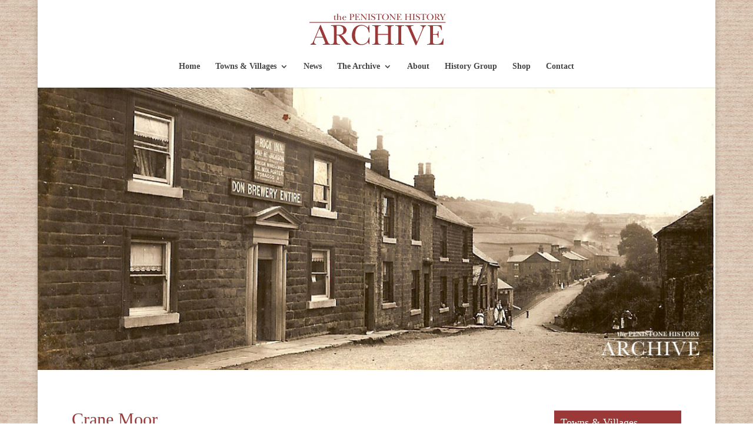

--- FILE ---
content_type: text/css
request_url: https://penistonearchive.co.uk/wp-content/themes/penistonearchive/style.css?ver=4.14.8-b-modified-1758463556
body_size: 31746
content:
/*
Theme Name:     PenistoneArchive
Description:    
Author:         StuartG
Template:       Divi

*/

/*
VERTICAL NAV/ACCORDION HACK
#top-menu ul.sub-menu {
position: relative !important;
left: 0 !important;
top: 0 !important;
height:0;
padding:0 0 !important;
width:100% !important;
border: 0 !important;
box-shadow: none !important;
}
#top-menu ul.sub-menu a {
padding:0 !important;
width:100% !important;
}
#top-menu li:hover > ul.sub-menu {
height:auto;
padding:0 0 15px !important;
}
*/
/*=================================================================
COLOURS
Red 9b3939
Dark Red 491b1b
"Black" 454545
Slate blue 618396
=================================================================*/
body.et_cover_background {
	background-image: url("background-tile-1.jpg") !important;
	background-repeat: repeat!important;
	background-attachment: fixed;
	background-position: top center!important;
	-webkit-background-size: 213px 213px !important;
	-moz-background-size: 213px 213px !important;
	background-size: 213px 213px !important;
}
/*=================================================================
NAVIGATION - MAIN
=================================================================*/
#top-menu a {
	font-family: 'Libre Baskerville', serif;
	font-size: 14px;
	color: #454545 !Important;
}
.sub-menu {
	border: 1px solid #454545 !important;
	border-top: 10px solid #454545 !important;
}

#top-menu li.mega-menu>ul>li>a {
    border-bottom: 1px solid #ccc3c3 !important;
    padding-bottom: 0px;
}
/*
.sub-menu li {
	border: 1px solid #454545 !important;
}
li .sub-menu li a:link, li .sub-menu li a:visited {
	border-bottom: 1px solid #d4d2d2 !important;
	margin: 0 !Important;
	border: 1px solid red !important;
}
.sub-menu li a:hover, .sub-menu li a:focus, .sub-menu li a:active {
	margin: 0 !Important;
}*/
.homePageNavigationSection {
}
.homePageNavigationModule a {
	text-decoration: none !Important;
	font-family: 'Libre Baskerville', serif;
	font-size: 14px;
	color: #454545 !Important;
}
.homePageNavigationModule li.mega-menu>ul>li>a {
    border-bottom: 1px solid #ccc3c3 !important;
    padding-bottom: 0px;
}
/*=================================================================
EVERYTHING BELOW BANNER & NAV
=================================================================*/
h1, h2, h3, h4, h5, h6 {
	font-family: 'Libre Baskerville', serif;
	color: #9b3939 !Important;
}
h1 {
	font-size: 30px;
}
p, li {
	font-size: 16px !important;
	color: #666;
}
a:link, a:visited {
	color: #9b3939;
	text-decoration: underline;
	font-weight: bold;
}
a:hover, a:focus, a:active {
}
/*=================================================================
HOME PAGE
=================================================================*/
.bannerImageModule.logoHome {
	text-align: center;
	padding-top: 30px;
}
.logoHome img {
	display: block !important;
	margin: 0 auto 35px auto !important;
}
.bannerImageModuleHome {
	margin-bottom: 0 !Important;
}
.homePageMainSection {
	padding-top: 0 !Important;
	padding-bottom: 0 !Important;
}
.homePageIntroRow {
	padding-bottom: 0 !important;
}
.bannerCaptionTextModule p {
	font-size: 14px !Important;
	padding-top: 10px;
	padding-left: 5%;
}
.homePageIntroText p {
	font-size: 16px !important;
	line-height: normal;
}
.homePageIntroText h1 {
	border-bottom: 5px solid #9b3939 !important;
	padding-top: 20px;
	padding-bottom: 10px !Important;
}
/*hide default header on home page*/
/*.page-id-2 #main-header {
	display: none;
}
.page-id-2 #page-container {
	padding-top: 0 !Important;
}
*/
.homeBlurbsSection {
	padding-top: 0 !Important;
	padding-bottom: 0 !Important;
}
.homeBlurbsRow {
	padding-top: 0 !Important;
}
/*HISTORY GROUP SECTION*/
.homeHistoryGroupSection {
	margin-top: 0 !Important;
	padding-top: 0 !Important;
}
.homeHistoryGroupRow {
	margin-top: 0 !Important;
	padding-top: 0 !Important;
}
/*================================
Home Page Blurbs
=================================*/
.homePageBlurbModule {
	margin-top: 40px;
	z-index: 20;
	padding: 0 10px 8px 10px;
}
.homePageBlurbModule p {
	padding: 0 10px;
	text-align: center;
}
.homePageBlurbModule .et_pb_main_blurb_image {
	/*margin-bottom: -100px !important;*/
	margin-bottom: 0px !important;
}
.homePageBlurbModule .et_pb_blurb_container {
	margin-top: -10px !important;
}
.homePageBlurbModule img {
	border: 2px solid #9b3939 !important;
	border-bottom: 5px solid #9b3939 !important;
	margin-top: 0px !important;
	z-index: 50;
}
.homePageBlurbModule h4 {
	text-align: center;
}
.homePageBlurbModule h4 a:link, .homePageBlurbModule h4 a:visited {
	font-size: 20px;
	Font-weight: bold;
	color: #fff !important;
	background: #9b3939 !important;
	text-decoration: none;
	display: block;
	padding: 10px 0;
}
.homePageBlurbModule h4 a:hover, .homePageBlurbModule h4 a:focus, .homePageBlurbModule h4 a:active {
	background: #618396 !important;
}
.homePageBlurbModule:hover img {
	border: 2px solid #618396 !important;
	border-bottom: 5px solid #618396 !important;
}
.homePageBlurbModule:hover a {
	color: #7e845d !important;
} 
.latestNewsSection {
	padding-top: 0 !Important;
}
.latestNewsRow {
	border: 1px solid #9b3939 !important;
	border-bottom: 5px solid #9b3939 !important;
	background: #d9c5b3 url("background-tile-1.jpg") repeat 0 0 !important;
	padding-bottom: 0px !important;
}
.latestNewsRow h3 {
	margin-left: 30px !important;
	margin-right: 30px !important;
	text-align: center;
	font-size: 30px !important;
	border-bottom: 1px solid #9b3939;
}
.homeLatestNewsModule {
	padding: 0 30px !Important;
}
.homeLatestNewsModule article {
	border: 1px solid #9b3939 !important;
	overflow: hidden;
}
/*=================================================================
DONATIONS BOX
=================================================================*/
.donationsWrap {
	border: 1px solid #9b3939;
	border-bottom: 5px solid #9b3939;padding-top: 0 !Important;
}
.donationsTextModule {
	/*padding-top: 0 !Important;*/
	margin-bottom: 0 !Important;
}
.donationsTextModule h4 {
	padding: 20px 40px;
	display: block;
	color: #fff !important;
	background: #9b3939;
	font-size: 20px;
}
.donationsTextModule p {
	padding: 0 40px;
}
/*=================================================================
ABOUT US
=================================================================*/
.aboutUsSideBoxes {
	border: 1px solid #9b3939;
	box-sizing: border-box !important;
    -moz-box-sizing: border-box !important;
    -webkit-box-sizing: border-box !important;
    padding-bottom: 20px;
}
.aboutUsSideBoxes h1 {
	color: #fff !important;
	background: #9b3939;
	padding: 10px;
	font-size: 24px;
}
.aboutUsSideBoxes h3 {
	color: #fff !important;
	background: #9b3939;
	padding: 10px;
}
.aboutUsSideBoxes p {
	padding: 10px 10px 0 10px !important;
}
.historyGroupProgrammeModule .dataTables_wrapper {
	border: 1px solid #9b3939 !important;
}
.historyGroupProgrammeModule .tablepress {
	font-size: 14px !important;
}
.historyGroupProgrammeModule table th {
	background: #9b3939 !important;
	color: #fff !Important;
	border-top: 1px solid #9b3939 !important;
	border-left: 1px solid #9b3939 !important;
	border-bottom: 1px solid #9b3939 !important;
	padding: 10px 10px 0 10px !Important;
	margin: 0 !Important;
}
.historyGroupProgrammeModule .tablepress td {
	border-bottom: 1px solid #d5bcbc !important;
	overflow: hidden;
	padding: 10px !Important;
}
.column-1, .column-2, .column-3 {
	border-right: 1px solid #d5bcbc !important;
}
/*
.historyGroupProgrammeModule .row-1 .odd {
	background: #9b3939 !important;
}
*/
/*=================================================================
TOWNS & VILLAGES PAGES
=================================================================*/
.clicktoSeeGalleryRow {
	border: 1px solid #9b3939 !important;
}
.townText h2 {
	color: #618396 !important;
	font-size: 20px;
}
.townsAndVillagesMenuSidebar #nav_menu-3 {
	border: 1px solid #9b3939;
	border-bottom: 5px solid #9b3939;
}
.townsAndVillagesMenuSidebar #nav_menu-9 {
	border: 1px solid #9b3939;
	border-bottom: 5px solid #9b3939;
}
.townsAndVillagesMenuSidebar #nav_menu-10 {
	border: 1px solid #9b3939;
	border-bottom: 5px solid #9b3939;
}
.townsAndVillagesMenuSidebar #nav_menu-11 {
	border: 1px solid #9b3939;
	border-bottom: 5px solid #9b3939;
}
.peopleMenuSidebar #nav_menu-8, .peopleMenuSidebar #nav_menu-7 {
	border: 1px solid #9b3939;
	border-bottom: 5px solid #9b3939;
}
.townsAndVillagesMenuSidebar h4 {
	color: #fff !important;
	background: #9b3939;
	padding: 10px !Important;
	border-bottom: 1px solid #9b3939;
	margin-bottom: 0;
}
.townsAndVillagesMenuSidebar li {
	margin: 0 !important;
}
.townsAndVillagesMenuSidebar a:link, .townsAndVillagesMenuSidebar a:visited {
	font-weight: normal;
	text-decoration: none;
	padding: 5px 10px !Important;
	display: block;
	border-bottom: 1px solid #c0c0c0 !important;
	position: relative;
	color: #666 !important;
}
.townsAndVillagesMenuSidebar #nav_menu-3 li:last-of-type a {
	border-bottom: 0px !important;
}

.townsAndVillagesMenuSidebar #nav_menu-9 li:last-of-type a {
	border-bottom: 0px !important;
}
.townsAndVillagesMenuSidebar a:after {
	content: "";
	width: 100%;
	height: 0;
	background: #dadada;
	position: absolute;
	top: 0;
	left: 0;
	-webkit-transition: color, height 0.3s ease-out;
    -moz-transition: color, height 0.3s ease-out;
    -o-transition: color, height 0.3s ease-out;
    -ms-transition: color, height 0.3s ease-out;
    transition: color, height 0.3s ease-out;
	z-index: -1 !important;
}
.townsAndVillagesMenuSidebar a:hover:after {
	content: "";
	width: 100%;
	height: 100%;
	position: absolute;
	top: 0;
	left: 0;
}
.townsAndVillagesMenuSidebar a:hover, .townsAndVillagesMenuSidebar a:focus, .townsAndVillagesMenuSidebar a:active {
	color: #000 !important;
}
/*Slider  Gallery*/
.gallerySliderModule a {
	color: #fff !important;
	text-shadow: 1px 1px 1px #000 !important;
	text-decoration: none !Important;
}
.gallerySliderModule .et-pb-controllers a {
	background-color: #fff !important;
	width: 10px;
	height: 10px;
	box-shadow: 2px 2px 2px #000;
}
.gallerySliderModule .et-pb-arrow-next {
opacity: 1;
right: 22px;
}
.gallerySliderModule .et-pb-arrow-prev{
opacity: 1;
left: 22px;
}
.gallerySliderModule .et_pb_gallery_item {
	margin-bottom: 20px !important;
}
.gallerySliderModule .et_pb_gallery_caption {
	font-size: 14px !important;
	line-height: normal;
}
.galleryCTA a:link, .galleryCTA a:visited {
	font-weight: normal;
	text-decoration: none;
	padding: 5px 10px !Important;
	display: block;
	border: 1px solid #9b3939 !important;
	border-bottom: 5px solid #9b3939 !important;
	position: relative;
	color: #666 !important;
	margin-bottom: 50px !important;
}
.galleryCTA #nav_menu-3 li:last-of-type a {
	border-bottom: 0px !important;
}
.galleryCTA a:after {
	content: "";
	width: 100%;
	height: 0;
	background: #dadada;
	position: absolute;
	top: 0;
	left: 0;
	-webkit-transition: color, height 0.3s ease-out;
    -moz-transition: color, height 0.3s ease-out;
    -o-transition: color, height 0.3s ease-out;
    -ms-transition: color, height 0.3s ease-out;
    transition: color, height 0.3s ease-out;
	z-index: -1 !important;
}
.galleryCTA a:hover:after {
	content: "";
	width: 100%;
	height: 100%;
	position: absolute;
	top: 0;
	left: 0;
}
.galleryCTA a:hover, .galleryCTA a:focus, .galleryCTA a:active {
	color: #000 !important;
}
.backButton a:link, .backButton a:visited {
	border: 1px solid #491b1b;
	padding: 10px;
	text-decoration: none;
	background: #618396;
	color: #fff !important;
}
.backButton a:hover, .backButton a:focus, .backButton a:active {
	background: #9b3939;
}
/*=================================================================
GALLERY
=================================================================*/
.bannerSection {
	padding: 0 !Important;
}
.bannerRow {
	margin: 0 !important;
	min-width: 100%;
	padding: 0 !important;
}
.bannerImageModule {
	margin-bottom: 0 !important;
}
.bannerImageModule img {
	display: block;
	margin: 0;
}
/*MENU for gallery landing page*/
.galleryMenuModuleOne #nav_menu-2 {
	width: 100%;
}
.galleryMenuModuleOne #nav_menu-7 {
	width: 100%;
}
.galleryMenuModuleOne #nav_menu-8 {
	width: 100%;
}
.galleryMenuModuleOne h4 {
	display: none;
}
.galleryMenuModuleOne li {
	display: inline-block;
	margin: 0 10px 20px 0 !Important;
}
.galleryMenuModuleOne a:link, .galleryMenuModuleOne a:visited {
	font-weight: normal;
	text-decoration: none;
	padding: 5px 10px !Important;
	display: block;
	border: 1px solid #9b3939 !important;
	border-bottom: 5px solid #9b3939 !important;
	position: relative;
	color: #666 !important;
}
.galleryMenuModuleOne a:after {
	content: "";
	width: 100%;
	height: 0;
	background: #dadada;
	position: absolute;
	top: 0;
	left: 0;
	-webkit-transition: color, height 0.3s ease-out;
    -moz-transition: color, height 0.3s ease-out;
    -o-transition: color, height 0.3s ease-out;
    -ms-transition: color, height 0.3s ease-out;
    transition: color, height 0.3s ease-out;
	z-index: -1 !important;
}
.galleryMenuModuleOne a:hover:after {
	content: "";
	width: 100%;
	height: 100%;
	position: absolute;
	top: 0;
	left: 0;
}
.galleryMenuModuleOne a:hover, .galleryMenuModuleOne a:focus, .galleryMenuModuleOne a:active {
	color: #000 !important;
}
	/*display: block;*/
/*
.galleryMenuModuleOne li a:link, .galleryMenuModuleOne li a:visited {
	border: 1px solid #9b3939;
	color: #000;
	padding: 5px 10px;
	margin-right: 20px;
	line-height: normal;
	position: relative;
    box-shadow: none;
	-webkit-transition: background, box-shadow 0.3s ease-out;
    -moz-transition: background, box-shadow 0.3s ease-out;
    -o-transition: background, box-shadow 0.3s ease-out;
    -ms-transition: background, box-shadow 0.3s ease-out;
    transition: background, box-shadow 0.3s ease-out;
    background: #fff;
    text-decoration: none;
}
.galleryMenuModuleOne a:after {
	content: "";
	width: 100%;
	height: 0;
	background: #9b3939;
	position: absolute;
	top: 0;
	left: 0;
	-webkit-transition: color, height 0.3s ease-out;
    -moz-transition: color, height 0.3s ease-out;
    -o-transition: color, height 0.3s ease-out;
    -ms-transition: color, height 0.3s ease-out;
    transition: color, height 0.3s ease-out;
	z-index: -1 !important;
}
.galleryMenuModuleOne li a:hover, .galleryMenuModuleOne li a:focus, .galleryMenuModuleOne li a:active {
	color: #000;
    box-shadow: 5px 5px 8px #acacac;
    background: transparent;
}
.galleryMenuModuleOne a:hover:after {
	content: "";
	width: 100%;
	height: 100%;
	position: absolute;
	top: 0;
	left: 0;
}
*/
/*GALLERY Thumbnails*/
.galleryModule h3 {
	line-height: normal;
	border-left: 5px solid #9b3939;
	padding-left: 10px;
}
.galleryModule .et_pb_gallery_caption {
	font-size: 14px !important;
	line-height: normal !important;
}
/*GALLERY Sidebar Navigation*/
.galleryMenuSidebar #nav_menu-2 {
	border: 1px solid #9b3939;
	border-bottom: 5px solid #9b3939;
}
.galleryMenuSidebar h4 {
	color: #fff !important;
	background: #9b3939;
	padding: 10px !Important;
	border-bottom: 1px solid #9b3939;
	margin-bottom: 0;
}
.galleryMenuSidebar li {
	margin: 0 !important;
}
.galleryMenuSidebar a:link, .galleryMenuSidebar a:visited {
	font-weight: normal;
	text-decoration: none;
	padding: 5px 10px !Important;
	display: block;
	border-bottom: 1px solid #c0c0c0 !important;
	position: relative;
	color: #666 !important;
}
.galleryMenuSidebar #nav_menu-2 li:last-of-type a {
	border-bottom: 0px !important;
}
.galleryMenuSidebar a:after {
	content: "";
	width: 100%;
	height: 0;
	background: #dadada;
	position: absolute;
	top: 0;
	left: 0;
	-webkit-transition: color, height 0.3s ease-out;
    -moz-transition: color, height 0.3s ease-out;
    -o-transition: color, height 0.3s ease-out;
    -ms-transition: color, height 0.3s ease-out;
    transition: color, height 0.3s ease-out;
	z-index: -1 !important;
}
.galleryMenuSidebar a:hover:after {
	content: "";
	width: 100%;
	height: 100%;
	position: absolute;
	top: 0;
	left: 0;
}
.galleryMenuSidebar a:hover, .galleryMenuSidebar a:focus, .galleryMenuSidebar a:active {
	color: #000 !important;
}
/*Prevent default slide-in animation*/
.et_pb_gallery_item {
	-webkit-animation: none !important;
	-moz-animation: none !important;
	-o-animation: none !important;
	-ms-animation: none !important;
	animation: none !important;
}
/*=================================================================
PEOPLE
=================================================================*/

.peopleMenuSidebar #nav_menu-4 {
	border: 1px solid #9b3939;
	border-bottom: 5px solid #9b3939;
}
.peopleMenuSidebar h4 {
	color: #fff !important;
	background: #9b3939;
	padding: 10px !Important;
	border-bottom: 1px solid #9b3939;
	margin-bottom: 0;
}
.peopleMenuSidebar li {
	margin: 0 !important;
}
.peopleMenuSidebar a:link, .peopleMenuSidebar a:visited {
	font-weight: normal;
	text-decoration: none;
	padding: 5px 10px !Important;
	display: block;
	border-bottom: 1px solid #c0c0c0 !important;
	position: relative;
	color: #666 !important;
}
.peopleMenuSidebar #nav_menu-4 li:last-of-type a {
	border-bottom: 0px !important;
}
.peopleMenuSidebar a:after {
	content: "";
	width: 100%;
	height: 0;
	background: #dadada;
	position: absolute;
	top: 0;
	left: 0;
	-webkit-transition: color, height 0.3s ease-out;
    -moz-transition: color, height 0.3s ease-out;
    -o-transition: color, height 0.3s ease-out;
    -ms-transition: color, height 0.3s ease-out;
    transition: color, height 0.3s ease-out;
	z-index: -1 !important;
}
.peopleMenuSidebar a:hover:after {
	content: "";
	width: 100%;
	height: 100%;
	position: absolute;
	top: 0;
	left: 0;
}
.peopleMenuSidebar a:hover, .peopleMenuSidebar a:focus, .peopleMenuSidebar a:active {
	color: #000 !important;
}
/*=================================================================
NEWS - main page
=================================================================*/
.newsPageBlogModule .et_pb_image_container {
	margin-bottom: 0 !important;
}
.newsPageBlogModule .et_pb_image_container a {
	margin-bottom: 20px !important;
}
.newsPageBlogModule article {
	border: 1px solid #9b3939 !important;
	overflow: hidden;
}
.newsPageBlogModule article h2 {
	padding-bottom: 0 !Important;
}
.newsPageBlogModule article .post-meta {
	font-size: 14px !important;
	color: #666 !important;
}
.newsPageBlogModule article p {
	color: #000 !important;
}
/*=================================================================
NEWS - post pages
=================================================================*/
.content-area .et_pb_widget_area {
	border: none !important;
}
.newsArchiveMenuSidebar #archives-3 {
	margin-bottom: 0 !Important;
}
.newsArchiveMenuSidebar #archives-3 {
	border: 1px solid #9b3939;
	border-bottom: 5px solid #9b3939;
}
.newsArchiveMenuSidebar h4 {
	color: #fff !important;
	background: #9b3939;
	padding: 10px !Important;
	border-bottom: 1px solid #9b3939;
	margin-bottom: 0;
}
.newsArchiveMenuSidebar li {
	margin: 0 !important;
}
.newsArchiveMenuSidebar a:link, .newsArchiveMenuSidebar a:visited {
	font-weight: normal;
	text-decoration: none;
	padding: 5px 10px !Important;
	display: block;
	border-bottom: 1px solid #c0c0c0 !important;
	position: relative;
	color: #666 !important;
}
.newsArchiveMenuSidebar #archives-3 li:last-of-type a {
	border-bottom: 0px !important;
}
.newsArchiveMenuSidebar a:after {
	content: "";
	width: 100%;
	height: 0;
	background: #dadada;
	position: absolute;
	top: 0;
	left: 0;
	-webkit-transition: color, height 0.3s ease-out;
    -moz-transition: color, height 0.3s ease-out;
    -o-transition: color, height 0.3s ease-out;
    -ms-transition: color, height 0.3s ease-out;
    transition: color, height 0.3s ease-out;
	z-index: -1 !important;
}
.newsArchiveMenuSidebar a:hover:after {
	content: "";
	width: 100%;
	height: 100%;
	position: absolute;
	top: 0;
	left: 0;
}
.newsArchiveMenuSidebar a:hover, .newsArchiveMenuSidebar a:focus, .newsArchiveMenuSidebar a:active {
	color: #000 !important;
}
.latestNewsMenuSidebar {
}




.latestNewsMenuSidebar #recent-posts-3 {
	margin-bottom: 0 !Important;
}
.latestNewsMenuSidebar #recent-posts-3 {
	border: 1px solid #9b3939;
	border-bottom: 5px solid #9b3939;
}
.latestNewsMenuSidebar h4 {
	color: #fff !important;
	background: #9b3939;
	padding: 10px !Important;
	border-bottom: 1px solid #9b3939;
	margin-bottom: 0;
}
.latestNewsMenuSidebar li {
	margin: 0 !important;
	position: relative;
}

.latestNewsMenuSidebar li span {
	border-bottom: 1px solid #c0c0c0 !important;
	display: block;
	padding: 0 10px 5px 10px !Important;
	font-size: 13px;
	line-height: normal;
}

.latestNewsMenuSidebar #recent-posts-3 li:last-of-type span {
	border-bottom: 0px solid #c0c0c0 !important;
}
.latestNewsMenuSidebar li:after {
	content: "";
	width: 100%;
	height:0;
	background: #dadada;
	position: absolute;
	top: 0;
	left: 0;
	-webkit-transition: color, height 0.3s ease-out;
    -moz-transition: color, height 0.3s ease-out;
    -o-transition: color, height 0.3s ease-out;
    -ms-transition: color, height 0.3s ease-out;
    transition: color, height 0.3s ease-out;
	z-index: -1 !important;
}
.latestNewsMenuSidebar li:hover:after {
	content: "";
	width: 100%;
	height: 100%;
	position: absolute;
	top: 0;
	left: 0;
}
.latestNewsMenuSidebar a:link, .latestNewsMenuSidebar a:visited {
	font-weight: normal;
	text-decoration: none;
	padding: 5px 10px 0 10px !Important;
	display: block;
	position: relative;
	color: #666 !important;
	line-height: normal;
}
.latestNewsMenuSidebar a:hover, .latestNewsMenuSidebar a:focus, .latestNewsMenuSidebar a:active {
	color: #000 !important;
}
/*=================================================================
DEFAULT POSTS PAGE (Search results, 404 etc) 
=================================================================*/
.container:before {
	display: none;
}
#content-area #sidebar {
	padding-left: 0 !important;
}
#content-area #sidebar #search-2 input {
	border: 1px solid #9b3939 !important;
	border-bottom: 5px solid #9b3939 !important;
	border-radius: 0 !important;
}
#content-area #sidebar #search-2 #searchsubmit {
	background: #9b3939;
	color: #fff !important;
	-webkit-transition: color, background 0.3s ease-out;
    -moz-transition: color, background 0.3s ease-out;
    -o-transition: color, background 0.3s ease-out;
    -ms-transition: color, background 0.3s ease-out;
    transition: color, background 0.3s ease-out;
}
#content-area #sidebar #search-2 #searchsubmit:hover {
	background: #fff;
	color: #9b3939 !important;
}
#content-area #sidebar #recent-posts-2 {
	margin-bottom: 30px;
}
#content-area #sidebar #recent-posts-2 {
	border: 1px solid #9b3939;
	border-bottom: 5px solid #9b3939;
}
#content-area #sidebar #recent-posts-2 h4 {
	color: #fff !important;
	background: #9b3939;
	padding: 10px !Important;
	border-bottom: 1px solid #9b3939;
	margin-bottom: 0;
}
#content-area #sidebar #recent-posts-2 li {
	margin: 0 !important;
	background: transparent;
	position: relative !important;
	display: block;
	z-index: 0 !important;
}
#content-area #sidebar #recent-posts-2 li:after {
	content: "";
	width: 100%;
	height:0;
	background: #dadada;
	position: absolute;
	top: 0;
	left: 0;
	-webkit-transition: color, height 0.3s ease-out;
    -moz-transition: color, height 0.3s ease-out;
    -o-transition: color, height 0.3s ease-out;
    -ms-transition: color, height 0.3s ease-out;
    transition: color, height 0.3s ease-out;
	z-index: -1 !important;
}
#content-area #sidebar #recent-posts-2 li:hover:after {
	content: "";
	width: 100%;
	height: 100%;
	position: absolute;
	top: 0;
	left: 0;
}
#content-area #sidebar #recent-posts-2 li span {
	border-bottom: 1px solid #c0c0c0 !important;
	display: block;
	padding: 0 10px 5px 10px !Important;
	font-size: 13px;
	line-height: normal;
}
#content-area #sidebar #recent-posts-2 a:link, #content-area #sidebar #recent-posts-2 a:visited {
	font-weight: normal;
	text-decoration: none;
	padding: 5px 10px 0 10px !Important;
	display: block;
	position: relative;
	color: #666 !important;
	line-height: normal;
}
#content-area #sidebar #recent-posts-2 li:last-of-type span  {
	border-bottom: 0px solid #c0c0c0 !important;
}
#content-area #sidebar #recent-posts-2 a:hover, #content-area #sidebar #recent-posts-2 a:focus, #content-area #sidebar #recent-posts-2 a:active {
	color: #000 !important;
}

#content-area #sidebar #archives-2 .screen-reader-text {
	display: none;
}
select {
  border: 1px solid #9b3939;
  border-bottom: 5px solid #9b3939;
  color:#9b3939;
  font-size: 16px;
  height: 36px !important;
}
select option {
  padding: 10px 0 !important;
}
/*=================================================================
SEARCH SIDEBAR (not footer)
=================================================================*/
.searchSidebar #search-4 {
	margin-bottom: 0px;
}
.searchSidebar input {
	border: 1px solid #9b3939 !important;
	border-bottom: 5px solid #9b3939 !important;
	border-radius: 0 !important;
}
.searchSidebar #searchsubmit {
	background: #9b3939;
	color: #fff !important;
	-webkit-transition: color, background 0.3s ease-out;
    -moz-transition: color, background 0.3s ease-out;
    -o-transition: color, background 0.3s ease-out;
    -ms-transition: color, background 0.3s ease-out;
    transition: color, background 0.3s ease-out;
}
.searchSidebar #searchsubmit:hover {
	background: #fff;
	color: #9b3939 !important;
}
/*=================================================================
PUBLICATIONS
=================================================================*/
.publicationsRow {
	border: 1px solid #9b3939 !important;
	border-top: none !Important;
	padding-bottom: 0 !Important;
}
.publicationsRowMiddle {
	border-top: none !Important;
	border-bottom: none !important;
}
.publicationsRowHeading {
	border-bottom: none !Important;
	padding-top: 0 !important;
}
.publicationsRow h2 {
	color: #fff !important;
	background: #9b3939;
	padding: 10px;
	font-size: 20px;
}
.publicationsRow .et_pb_main_blurb_image {
	margin-bottom: 10px !important
}
.publicationsBlurbModule {
	border: 1px solid #9b3939;
}
.publicationsBlurbModule h4 a:link, .publicationsBlurbModule h4 a:visited {
	font-size: 16px !important;
	Font-weight: normal;
	color: #fff !important;
	background: #9b3939 !important;
	text-decoration: none;
	display: block;
	padding: 10px 0;
}
.publicationsBlurbModule h4 a:hover, .publicationsBlurbModule h4 a:focus, .publicationsBlurbModule h4 a:active {
	background: #618396 !important;
}
.publicationsBlurbModule img {
	border: 0px solid #618396 !important;
}
.publicationsBlurbModule:hover a {
	border: 0px solid #618396 !important;
} 

.publicationsBlurbModule:hover img {
	border: 0px solid #618396 !important;
	text-decoration: none !Important;
}
.homePageBlurbModule:hover a {
	color: #7e845d !important;
} 
.townsAndVillagesMenuSidebar #nav_menu-6 {
	border: 1px solid #9b3939;
	border-bottom: 5px solid #9b3939;
}
/*=================================================================
Links on individual publications pages
=================================================================*/
.publicationBlurbRowActualWithThumb h4 a:link, .publicationBlurbRowActualWithThumb h4 a:visited {
	color: #9b3939 !important;
}
.publicationBlurbRowActualWithThumb h4 a:hover, .publicationBlurbRowActualWithThumb h4 a:focus, .publicationBlurbRowActualWithThumb h4 a:active {
	color: #618396 !important;
	text-decoration: underline;
}
.publicationBlurbRowActualWithThumb img {
	border-bottom: 10px solid #9b3939 !important;
}
.publicationBlurbRowActualWithThumb img:hover {
	border-bottom: 10px solid #618396 !important;
}
/*=================================================================
SHOP
=================================================================*/
.shopRowModule {
	border: 1px solid #9b3939;
	border-bottom: 5px solid #9b3939;
	box-sizing: border-box !important;
    -moz-box-sizing: border-box !important;
    -webkit-box-sizing: border-box !important;
    padding: 20px;
}
/*=================================================================
CONTACT FORM
=================================================================*/
.contactFormModule button {
	border: 1px solid #9b3939;
	border-bottom: 5px solid #9b3939;
	color: #9b3939;
	border-radius: 0 !important;
}
.contactFormModule button:hover {
	color: #fff;
	border: 1px solid #304e5f !important;
	border-bottom: 5px solid #304e5f !important;
	background: #618396;
}
/*=================================================================
FOOTER
=================================================================*/
#main-footer {
	background: #9b3939;
}
#main-footer h4 {
	color: #fff !important;
	font-weight: bold;
}
#main-footer p {
	color: #fff !important;
}
#footer-info {
	color: #fff !Important;
}
#footer-bottom a:link, #footer-bottom a:visited {
	text-decoration: none;
	color: #fff;
}
#footer-bottom a:hover, #footer-bottom a:focus, #footer-bottom a:active {
	color: #9b3939;
}
#main-footer #search-3 {
	width: 100%;
}
#main-footer #search-3 input {
	border: 1px solid #fff !important;
	border-bottom: 5px solid #fff !important;
	border-radius: 0 !important;
}
#main-footer #search-3 #searchsubmit {
	background: #9b3939;
	color: #fff !important;
	-webkit-transition: color, background 0.3s ease-out;
    -moz-transition: color, background 0.3s ease-out;
    -o-transition: color, background 0.3s ease-out;
    -ms-transition: color, background 0.3s ease-out;
    transition: color, background 0.3s ease-out;
}
#main-footer #search-3 #searchsubmit:hover {
	background: #fff;
	color: #9b3939 !important;
}
#main-footer #recent-posts-4 li, #main-footer #nav_menu-5 li {
	line-height: normal !important;
	margin-bottom: 0;
}
#main-footer #recent-posts-4 li:before, #main-footer #nav_menu-5 li:before {
	border-color: #fff !important;
	border-radius: 0;
}
#main-footer #recent-posts-4 a:link, #main-footer #recent-posts-4 a:visited, #main-footer #nav_menu-5 a:link, #main-footer #nav_menu-5 a:visited {
	font-weight: normal !Important;
}
#main-footer #recent-posts-4 a:hover, #main-footer #recent-posts-4 a:focus, #main-footer #recent-posts-4 a:active, #main-footer #nav_menu-5 a:hover, #main-footer #nav_menu-5 a:focus, #main-footer #nav_menu-5 a:active {
	text-decoration: underline;
}
/*==============================
Titles over Gallery Sliders
 ==============================*/ 
.slide-title {
	display: none;
	position: absolute;
	top: 25px;
	left: 10px;
	color: #9b3939;
	font-size: 16px !important;
	text-shadow: 1px 1px 1px #fff !important;
	background: #fff !important;
	border: 1px solid #9b3939;
	padding: 10px !important;
}

.show-titles .et-pb-active-slide .slide-title {
	display: block;
	background: #fff !important;
}
/*==============================
Almanacks Page
 ==============================*/ 
.almanacksPageSection .et_pb_main_blurb_image {
	margin-bottom: 0 !Important;
}
.almanacksPageSection a:link, .almanacksPageSection a:visited {
	text-decoration: none;
}
.almanacksPageSection a:hover, .almanacksPageSection a:focus, .almanacksPageSection a:active {
	color: #618396;
	text-decoration: underline;
}
.almanacksPageSection a:link img, .almanacksPageSection a:visited img  {
	border: 3px solid #fff !important;
}
.almanacksPageSection a:hover img, .almanacksPageSection a:focus img, .almanacksPageSection a:active img  {
	border: 3px solid #618396 !important;
}
/*==============================
 REMARKABLE OCCURRENCES SECTION
==============================*/
.remarkableOccurrenciesTitleModule h1 {
	border-bottom: 1px solid #9b3939;
	padding-bottom: 5px !important;
}
.remarkableOccurrenciesTitleModule h2 {
	margin-top: 7px;
}

/*=================================================================
COLOURS
Red 9b3939
Dark Red 491b1b
"Black" 454545
Slate blue 618396
=================================================================*/

/*=====Temp for Bran photo=====*/
.noBorderImage {
	border: none !important; 
	padding-right: 30px !important;
}

--- FILE ---
content_type: text/css
request_url: https://penistonearchive.co.uk/wp-content/et-cache/968/et-core-unified-deferred-968.min.css?ver=1767559238
body_size: -34
content:
.et_pb_gallery_0 .et_overlay:before{color:#9b3939!important}